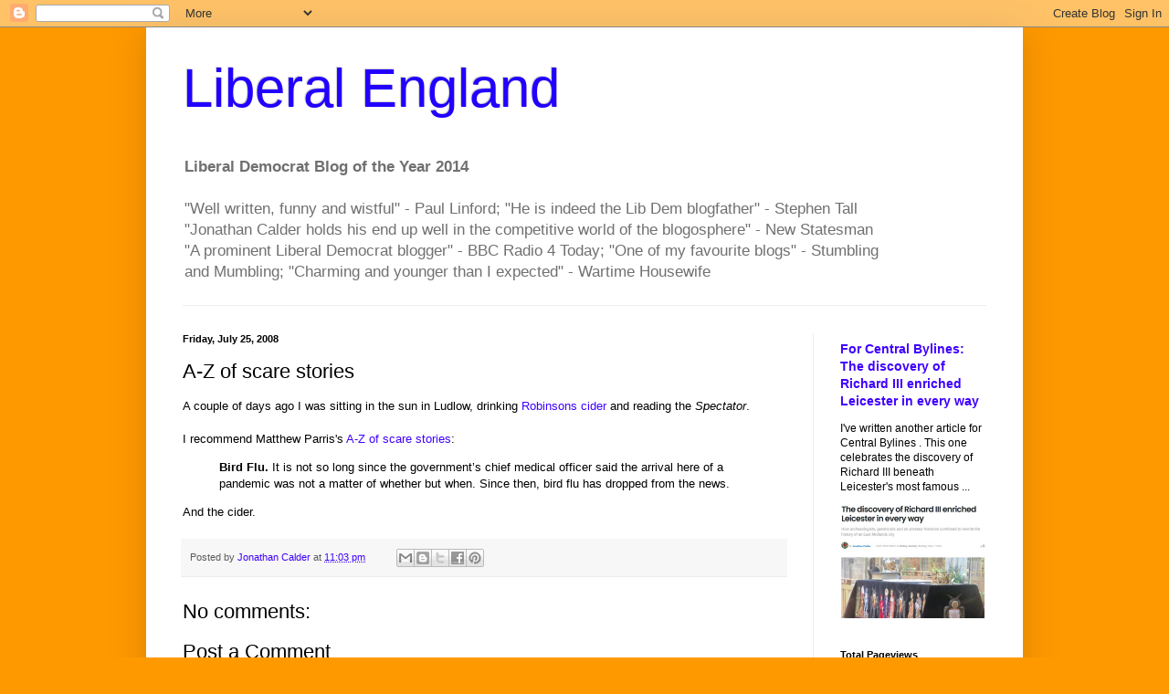

--- FILE ---
content_type: text/html; charset=UTF-8
request_url: https://liberalengland.blogspot.com/b/stats?style=BLACK_TRANSPARENT&timeRange=ALL_TIME&token=APq4FmC_AVMuHsDSh4jCDgTjjD-5vieVA2__LcxF7PqOjAULDAWqJqjhH1fRxMnfigWbvvz8XK1mhds_rYz7qH2-Dnzr95FYEQ
body_size: -14
content:
{"total":26616236,"sparklineOptions":{"backgroundColor":{"fillOpacity":0.1,"fill":"#000000"},"series":[{"areaOpacity":0.3,"color":"#202020"}]},"sparklineData":[[0,24],[1,58],[2,12],[3,13],[4,17],[5,36],[6,41],[7,17],[8,10],[9,13],[10,13],[11,17],[12,17],[13,47],[14,25],[15,97],[16,100],[17,54],[18,14],[19,27],[20,15],[21,12],[22,13],[23,42],[24,24],[25,34],[26,11],[27,42],[28,33],[29,40]],"nextTickMs":4845}